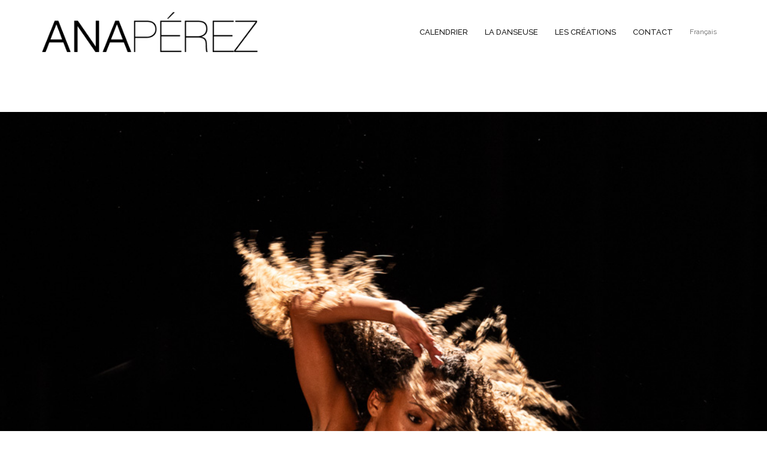

--- FILE ---
content_type: text/html; charset=UTF-8
request_url: http://anaperezdanse.com/la_danseuse/
body_size: 9514
content:
<!DOCTYPE html>
<html lang="fr-FR">
<head>
<meta charset="UTF-8">
<meta name="viewport" content="width=device-width, initial-scale=1">
<link rel="profile" href="http://gmpg.org/xfn/11">
<link rel="pingback" href="http://anaperezdanse.com/xmlrpc.php">
	
<title>LA DANSEUSE &#8211; Site officiel d&#039;Ana Pérez</title>
<link rel='dns-prefetch' href='//widget.bandsintown.com' />
<link rel='dns-prefetch' href='//fonts.googleapis.com' />
<link rel='dns-prefetch' href='//s.w.org' />
<link rel="alternate" type="application/rss+xml" title="Site officiel d&#039;Ana Pérez &raquo; Flux" href="http://anaperezdanse.com/feed/" />
<link rel="alternate" type="application/rss+xml" title="Site officiel d&#039;Ana Pérez &raquo; Flux des commentaires" href="http://anaperezdanse.com/comments/feed/" />
		<script type="text/javascript">
			window._wpemojiSettings = {"baseUrl":"https:\/\/s.w.org\/images\/core\/emoji\/12.0.0-1\/72x72\/","ext":".png","svgUrl":"https:\/\/s.w.org\/images\/core\/emoji\/12.0.0-1\/svg\/","svgExt":".svg","source":{"concatemoji":"http:\/\/anaperezdanse.com\/wp-includes\/js\/wp-emoji-release.min.js?ver=5.4.18"}};
			/*! This file is auto-generated */
			!function(e,a,t){var n,r,o,i=a.createElement("canvas"),p=i.getContext&&i.getContext("2d");function s(e,t){var a=String.fromCharCode;p.clearRect(0,0,i.width,i.height),p.fillText(a.apply(this,e),0,0);e=i.toDataURL();return p.clearRect(0,0,i.width,i.height),p.fillText(a.apply(this,t),0,0),e===i.toDataURL()}function c(e){var t=a.createElement("script");t.src=e,t.defer=t.type="text/javascript",a.getElementsByTagName("head")[0].appendChild(t)}for(o=Array("flag","emoji"),t.supports={everything:!0,everythingExceptFlag:!0},r=0;r<o.length;r++)t.supports[o[r]]=function(e){if(!p||!p.fillText)return!1;switch(p.textBaseline="top",p.font="600 32px Arial",e){case"flag":return s([127987,65039,8205,9895,65039],[127987,65039,8203,9895,65039])?!1:!s([55356,56826,55356,56819],[55356,56826,8203,55356,56819])&&!s([55356,57332,56128,56423,56128,56418,56128,56421,56128,56430,56128,56423,56128,56447],[55356,57332,8203,56128,56423,8203,56128,56418,8203,56128,56421,8203,56128,56430,8203,56128,56423,8203,56128,56447]);case"emoji":return!s([55357,56424,55356,57342,8205,55358,56605,8205,55357,56424,55356,57340],[55357,56424,55356,57342,8203,55358,56605,8203,55357,56424,55356,57340])}return!1}(o[r]),t.supports.everything=t.supports.everything&&t.supports[o[r]],"flag"!==o[r]&&(t.supports.everythingExceptFlag=t.supports.everythingExceptFlag&&t.supports[o[r]]);t.supports.everythingExceptFlag=t.supports.everythingExceptFlag&&!t.supports.flag,t.DOMReady=!1,t.readyCallback=function(){t.DOMReady=!0},t.supports.everything||(n=function(){t.readyCallback()},a.addEventListener?(a.addEventListener("DOMContentLoaded",n,!1),e.addEventListener("load",n,!1)):(e.attachEvent("onload",n),a.attachEvent("onreadystatechange",function(){"complete"===a.readyState&&t.readyCallback()})),(n=t.source||{}).concatemoji?c(n.concatemoji):n.wpemoji&&n.twemoji&&(c(n.twemoji),c(n.wpemoji)))}(window,document,window._wpemojiSettings);
		</script>
		<style type="text/css">
img.wp-smiley,
img.emoji {
	display: inline !important;
	border: none !important;
	box-shadow: none !important;
	height: 1em !important;
	width: 1em !important;
	margin: 0 .07em !important;
	vertical-align: -0.1em !important;
	background: none !important;
	padding: 0 !important;
}
</style>
	<link rel='stylesheet' id='sb_instagram_styles-css'  href='http://anaperezdanse.com/wp-content/plugins/instagram-feed/css/sb-instagram-2-1.min.css?ver=2.1.5' type='text/css' media='all' />
<link rel='stylesheet' id='sydney-bootstrap-css'  href='http://anaperezdanse.com/wp-content/themes/sydney/css/bootstrap/bootstrap.min.css?ver=1' type='text/css' media='all' />
<link rel='stylesheet' id='wp-block-library-css'  href='http://anaperezdanse.com/wp-includes/css/dist/block-library/style.min.css?ver=5.4.18' type='text/css' media='all' />
<link rel='stylesheet' id='siteorigin-panels-front-css'  href='http://anaperezdanse.com/wp-content/plugins/siteorigin-panels/css/front-flex.min.css?ver=2.10.13' type='text/css' media='all' />
<link rel='stylesheet' id='sow-image-default-2b4202acff68-css'  href='http://anaperezdanse.com/wp-content/uploads/siteorigin-widgets/sow-image-default-2b4202acff68.css?ver=5.4.18' type='text/css' media='all' />
<link rel='stylesheet' id='sydney-fonts-css'  href='https://fonts.googleapis.com/css?family=Source+Sans+Pro%3A400%2C400italic%2C600%7CRaleway%3A400%2C500%2C600' type='text/css' media='all' />
<link rel='stylesheet' id='sydney-style-css'  href='http://anaperezdanse.com/wp-content/themes/sydney/style.css?ver=20170504' type='text/css' media='all' />
<style id='sydney-style-inline-css' type='text/css'>
.site-header { background-color:rgba(0,0,0,0.9);}
h1, h2, h3, h4, h5, h6, #mainnav ul li a, .portfolio-info, .roll-testimonials .name, .roll-team .team-content .name, .roll-team .team-item .team-pop .name, .roll-tabs .menu-tab li a, .roll-testimonials .name, .roll-project .project-filter li a, .roll-button, .roll-counter .name-count, .roll-counter .numb-count button, input[type="button"], input[type="reset"], input[type="submit"] { font-family:'Raleway ', sans-serif,;}
.site-title { font-size:32px; }
.site-description { font-size:16px; }
#mainnav ul li a { font-size:13px; }
h1 { font-size:52px; }
h2 { font-size:42px; }
h3 { font-size:32px; }
h4 { font-size:25px; }
h5 { font-size:20px; }
h6 { font-size:18px; }
body { font-size:16px; }
.single .hentry .title-post { font-size:36px; }
.header-image { background-size:cover;}
.header-image { height:300px; }
.site-header.fixed { position: absolute;}
.widget-area .widget_fp_social a,#mainnav ul li a:hover, .sydney_contact_info_widget span, .roll-team .team-content .name,.roll-team .team-item .team-pop .team-social li:hover a,.roll-infomation li.address:before,.roll-infomation li.phone:before,.roll-infomation li.email:before,.roll-testimonials .name,.roll-button.border,.roll-button:hover,.roll-icon-list .icon i,.roll-icon-list .content h3 a:hover,.roll-icon-box.white .content h3 a,.roll-icon-box .icon i,.roll-icon-box .content h3 a:hover,.switcher-container .switcher-icon a:focus,.go-top:hover,.hentry .meta-post a:hover,#mainnav > ul > li > a.active, #mainnav > ul > li > a:hover, button:hover, input[type="button"]:hover, input[type="reset"]:hover, input[type="submit"]:hover, .text-color, .social-menu-widget a, .social-menu-widget a:hover, .archive .team-social li a, a, h1 a, h2 a, h3 a, h4 a, h5 a, h6 a,.classic-alt .meta-post a,.single .hentry .meta-post a { color:#767676}
.reply,.woocommerce div.product .woocommerce-tabs ul.tabs li.active,.woocommerce #respond input#submit,.woocommerce a.button,.woocommerce button.button,.woocommerce input.button,.project-filter li a.active, .project-filter li a:hover,.preloader .pre-bounce1, .preloader .pre-bounce2,.roll-team .team-item .team-pop,.roll-progress .progress-animate,.roll-socials li a:hover,.roll-project .project-item .project-pop,.roll-project .project-filter li.active,.roll-project .project-filter li:hover,.roll-button.light:hover,.roll-button.border:hover,.roll-button,.roll-icon-box.white .icon,.owl-theme .owl-controls .owl-page.active span,.owl-theme .owl-controls.clickable .owl-page:hover span,.go-top,.bottom .socials li:hover a,.sidebar .widget:before,.blog-pagination ul li.active,.blog-pagination ul li:hover a,.content-area .hentry:after,.text-slider .maintitle:after,.error-wrap #search-submit:hover,#mainnav .sub-menu li:hover > a,#mainnav ul li ul:after, button, input[type="button"], input[type="reset"], input[type="submit"], .panel-grid-cell .widget-title:after { background-color:#767676}
.roll-socials li a:hover,.roll-socials li a,.roll-button.light:hover,.roll-button.border,.roll-button,.roll-icon-list .icon,.roll-icon-box .icon,.owl-theme .owl-controls .owl-page span,.comment .comment-detail,.widget-tags .tag-list a:hover,.blog-pagination ul li,.hentry blockquote,.error-wrap #search-submit:hover,textarea:focus,input[type="text"]:focus,input[type="password"]:focus,input[type="datetime"]:focus,input[type="datetime-local"]:focus,input[type="date"]:focus,input[type="month"]:focus,input[type="time"]:focus,input[type="week"]:focus,input[type="number"]:focus,input[type="email"]:focus,input[type="url"]:focus,input[type="search"]:focus,input[type="tel"]:focus,input[type="color"]:focus, button, input[type="button"], input[type="reset"], input[type="submit"], .archive .team-social li a { border-color:#767676}
.site-header.float-header { background-color:rgba(0,0,0,0.9);}
@media only screen and (max-width: 1024px) { .site-header { background-color:#000000;}}
.site-title a, .site-title a:hover { color:#0a0a0a}
.site-description { color:#0a0a0a}
#mainnav ul li a, #mainnav ul li::before { color:#1e1e1e}
#mainnav .sub-menu li a { color:#0a0000}
#mainnav .sub-menu li a { background:#ffffff}
.text-slider .maintitle, .text-slider .subtitle { color:#0a0a0a}
body { color:#000000}
#secondary { background-color:#ededed}
#secondary, #secondary a, #secondary .widget-title { color:#000000}
.footer-widgets { background-color:#ffffff}
.btn-menu { color:#0a0a0a}
#mainnav ul li a:hover { color:#828282}
.site-footer { background-color:#ffffff}
.site-footer,.site-footer a { color:#ffffff}
.overlay { background-color:#0a0a0a}
.page-wrap { padding-top:50px;}
.page-wrap { padding-bottom:50px;}
@media only screen and (max-width: 780px) { 
    	h1 { font-size: 32px;}
		h2 { font-size: 28px;}
		h3 { font-size: 22px;}
		h4 { font-size: 18px;}
		h5 { font-size: 16px;}
		h6 { font-size: 14px;}
    }

</style>
<link rel='stylesheet' id='sydney-font-awesome-css'  href='http://anaperezdanse.com/wp-content/themes/sydney/fonts/font-awesome.min.css?ver=5.4.18' type='text/css' media='all' />
<!--[if lte IE 9]>
<link rel='stylesheet' id='sydney-ie9-css'  href='http://anaperezdanse.com/wp-content/themes/sydney/css/ie9.css?ver=5.4.18' type='text/css' media='all' />
<![endif]-->
<link rel='stylesheet' id='photonic-css'  href='http://anaperezdanse.com/wp-content/plugins/photonic/include/css/front-end/combo-slider/photonic-swipebox.min.css?ver=20200110-95015' type='text/css' media='all' />
<link rel='stylesheet' id='__EPYT__style-css'  href='http://anaperezdanse.com/wp-content/plugins/youtube-embed-plus/styles/ytprefs.min.css?ver=13.1.2.5' type='text/css' media='all' />
<style id='__EPYT__style-inline-css' type='text/css'>

                .epyt-gallery-thumb {
                        width: 33.333%;
                }
                
</style>
<script type='text/javascript' src='https://widget.bandsintown.com/main.min.js?ver=5.4.18'></script>
<script type='text/javascript' src='http://anaperezdanse.com/wp-includes/js/jquery/jquery.js?ver=1.12.4-wp'></script>
<script type='text/javascript' src='http://anaperezdanse.com/wp-includes/js/jquery/jquery-migrate.min.js?ver=1.4.1'></script>
<script type='text/javascript'>
/* <![CDATA[ */
var _EPYT_ = {"ajaxurl":"http:\/\/anaperezdanse.com\/wp-admin\/admin-ajax.php","security":"5fdc74ec4c","gallery_scrolloffset":"20","eppathtoscripts":"http:\/\/anaperezdanse.com\/wp-content\/plugins\/youtube-embed-plus\/scripts\/","eppath":"http:\/\/anaperezdanse.com\/wp-content\/plugins\/youtube-embed-plus\/","epresponsiveselector":"[\"iframe.__youtube_prefs_widget__\"]","epdovol":"1","version":"13.1.2.5","evselector":"iframe.__youtube_prefs__[src], iframe[src*=\"youtube.com\/embed\/\"], iframe[src*=\"youtube-nocookie.com\/embed\/\"]","ajax_compat":"","ytapi_load":"light","stopMobileBuffer":"1","vi_active":"","vi_js_posttypes":[]};
/* ]]> */
</script>
<script type='text/javascript' src='http://anaperezdanse.com/wp-content/plugins/youtube-embed-plus/scripts/ytprefs.min.js?ver=13.1.2.5'></script>
<link rel='https://api.w.org/' href='http://anaperezdanse.com/wp-json/' />
<link rel="EditURI" type="application/rsd+xml" title="RSD" href="http://anaperezdanse.com/xmlrpc.php?rsd" />
<link rel="wlwmanifest" type="application/wlwmanifest+xml" href="http://anaperezdanse.com/wp-includes/wlwmanifest.xml" /> 
<meta name="generator" content="WordPress 5.4.18" />
<link rel="canonical" href="http://anaperezdanse.com/la_danseuse/" />
<link rel='shortlink' href='http://anaperezdanse.com/?p=61' />
<link rel="alternate" type="application/json+oembed" href="http://anaperezdanse.com/wp-json/oembed/1.0/embed?url=http%3A%2F%2Fanaperezdanse.com%2Fla_danseuse%2F" />
<link rel="alternate" type="text/xml+oembed" href="http://anaperezdanse.com/wp-json/oembed/1.0/embed?url=http%3A%2F%2Fanaperezdanse.com%2Fla_danseuse%2F&#038;format=xml" />
<link type="text/css" rel="stylesheet" href="http://anaperezdanse.com/wp-content/plugins/simple-pull-quote/css/simple-pull-quote.css" />
<!-- Analytics by WP-Statistics v12.6.12 - https://wp-statistics.com/ -->
                <style type="text/css" media="all"
                       id="siteorigin-panels-layouts-head">/* Layout 61 */ #pgc-61-0-0 , #pgc-61-1-0 , #pgc-61-2-0 { width:100% } #pl-61 #panel-61-0-0-0 , #pl-61 #panel-61-1-0-0 , #pl-61 #panel-61-1-0-1 , #pl-61 #panel-61-1-0-2 , #pl-61 #panel-61-2-0-0 {  } #pg-61-0 , #pg-61-1 , #pl-61 .so-panel , #pl-61 .so-panel:last-child { margin-bottom:0px } #pg-61-0> .panel-row-style , #pg-61-1> .panel-row-style { padding:0px } #pg-61-0.panel-no-style, #pg-61-0.panel-has-style > .panel-row-style , #pg-61-1.panel-no-style, #pg-61-1.panel-has-style > .panel-row-style , #pg-61-2.panel-no-style, #pg-61-2.panel-has-style > .panel-row-style { -webkit-align-items:flex-start;align-items:flex-start } #panel-61-0-0-0> .panel-widget-style , #panel-61-1-0-0> .panel-widget-style { padding:0px 0px 0px 0px } #panel-61-1-0-1> .panel-widget-style { background-color:#f9f9f9;border:1px solid #000000;padding:0px 0px 0px 0px } #pgc-61-2-0 { align-self:auto } @media (max-width:780px){ #pg-61-1.panel-no-style, #pg-61-1.panel-has-style > .panel-row-style , #pg-61-2.panel-no-style, #pg-61-2.panel-has-style > .panel-row-style { -webkit-flex-direction:column;-ms-flex-direction:column;flex-direction:column } #pg-61-1 > .panel-grid-cell , #pg-61-1 > .panel-row-style > .panel-grid-cell , #pg-61-2 > .panel-grid-cell , #pg-61-2 > .panel-row-style > .panel-grid-cell { width:100%;margin-right:0 } #pl-61 .panel-grid-cell { padding:0 } #pl-61 .panel-grid .panel-grid-cell-empty { display:none } #pl-61 .panel-grid .panel-grid-cell-mobile-last { margin-bottom:0px } #pg-61-0> .panel-row-style { padding:mob-pad-0 } #panel-61-0-0-0> .panel-widget-style , #panel-61-1-0-0> .panel-widget-style , #panel-61-1-0-1> .panel-widget-style { padding:0px 0px 0px 0px }  } </style><style type="text/css">
/* Dynamically generated CSS */
.photonic-panel { background:  rgb(17,17,17)  !important;

	border-top: none;
	border-right: none;
	border-bottom: none;
	border-left: none;
 }
.photonic-flickr-stream .photonic-pad-photosets { margin: 15px; }
.photonic-flickr-stream .photonic-pad-galleries { margin: 15px; }
.photonic-flickr-stream .photonic-pad-photos { padding: 5px 15px; }
.photonic-google-stream .photonic-pad-photos { padding: 5px 15px; }
.photonic-zenfolio-stream .photonic-pad-photos { padding: 5px 15px; }
.photonic-zenfolio-stream .photonic-pad-photosets { margin: 5px 15px; }
.photonic-instagram-stream .photonic-pad-photos { padding: 5px 15px; }
.photonic-smug-stream .photonic-pad-albums { margin: 15px; }
.photonic-smug-stream .photonic-pad-photos { padding: 5px 15px; }
.photonic-flickr-panel .photonic-pad-photos { padding: 10px 15px; box-sizing: border-box; }
.photonic-smug-panel .photonic-pad-photos { padding: 10px 15px; box-sizing: border-box; }
.photonic-random-layout .photonic-thumb { padding: 2px}
.photonic-masonry-layout .photonic-thumb { padding: 2px}
.photonic-mosaic-layout .photonic-thumb { padding: 2px}
.photonic-ie .photonic-masonry-layout .photonic-level-1, .photonic-ie .photonic-masonry-layout .photonic-level-2 { width: 200px; }

</style>
		<style type="text/css" id="wp-custom-css">
			.multilingue{
	color:black ;
	opacity:0.6;
	font-size: 12px ;
	font-weight:normal
	}
.multilingue:hover{
	color:black ;
		opacity:1;


	}
.Spectacles{
	color:#000 ;
	font-size: 12px ;
	}
.Spectacles:hover{
	color:#000 ;

	}



	#mainnav .sub-menu li a {
	 
border-top: 0px;

	line-height: 20px;		background:rgba(255,255,255,1);
	}
#mainnav .sub-menu li:hover > a {
	
	 background:rgba(255,255,255,1);
	font-weight:normal;
	}

	#mainnav-mobi {
		display: block;
		margin: 0 auto;
		width: 100%;
		position: absolute;
		top:28px;
		background-color: #fff;
		margin-top: 15px;
		z-index: 1000;
	}
	#mainnav-mobi ul li {
		margin:0;
		position: relative;
		text-align: left;
		border-top: 1px solid #000;
		cursor: pointer;
	}
#mainnav-mobi ul > li > a {
		display: block;
		text-decoration: none;
		padding: 10px 50px;
		color: #000;
	}
#mainnav-mobi ul > li > a:hover{
		color: #767676;
	}

#mainnav-mobi ul.sub-menu {
		top: 100%;
		left: 0;
		z-index: 2000;
		position: relative;
		background-color: #fff;
	}

	#mainnav-mobi > ul > li > ul > li > ul > li {
		position: relative;
		border-top: 1px solid #252525;
		background-color: #222;
	}
	.btn-menu {
		float: none;
		font-size: 28px;
		font-family: "FontAwesome";
		color:#000;

	}

	.btn-submenu:before {
		content: "\f107";
		color: #000;
		
	}


.slides-navigation {
  margin: 0 auto;
  position: absolute;
  z-index: 3;
  top: 50%;
  width: 100%;
}

.slides-navigation a{
  position: absolute;
  font-size: 20px;
  color: #000000;
	background-color:lightgrey;
		opacity:0.3;
		padding-top:0%;
			padding-bottom:0%;
			padding-left:1%;
			padding-right:1%;
	border-radius: 100px;
	
}

.slides-navigation a:hover{
  position: absolute;
		opacity:1;
  font-size: 20px;
  color: #000000;
	background-color:lightgrey;
		padding-top:0%;
			padding-bottom:0%;
			padding-left:1%;
			padding-right:1%;
	border-radius: 100px;
	
}


.slides-navigation a.next {
  right: 15px;
}

.slides-navigation a.prev {
  left: 15px;
}


.slides-pagination a{
  text-indent: -9999px;
}

.entry-header{display:none;}

#mainnav ul li a:hover { color: #000;
	font-weight: bold
}
#mainnav ul li a { 


}

#secondary .widget-title {
    	font-weight: bold;
    padding: 12px 0 !important;
    text-align: center;
}


.text-slider .maintitle {
	font-size: 10px;
}
.text-slider .subtitle {
	font-size: 10px;
	color: grey;
}
	.site-header.float-header {
		background-color: rgba(255,255,255,1);
		padding:2px;

	}
	.site-header {
		position: fixed;
		top: 0;
		left: 0;
		width: 100%;
		z-index: 1000;
		background-color: transparent;
		padding: 20px 0;
		-webkit-transition: all 0.3s ease-out;
		   -moz-transition: all 0.3s ease-out;
		    -ms-transition: all 0.3s ease-out;
		     -o-transition: all 0.3s ease-out;
		        transition: all 0.3s ease-out;
	}

.footer-widgets {
  padding: 15px 0;
}

.footer-widgets.widget-area .widget {
  margin-bottom: 0;
}
/*
citation
*/
citation{
  
	display:block;
  padding-left:10%;
  padding-right:10%;
  position: relative;
  
  /*Font*/
  font-family: Times, serif;
  font-style: italic;
  font-size: 22px;
  line-height: 1.2;
  text-align: justify;
	color:gray;
	
  

}

citation::before{
  content: "\201C"; /*Unicode for Left Double Quote*/
  
  /*Font*/
  font-family: Georgia, serif;
  font-size: 100px;
  font-weight: bold;
  color:lightgray;
  
  /*Positioning*/
	  line-height:1.2;
  position: relative;
  left: 1%;
  top:80px;
}

citation::after{
  /*Reset to make sure*/
  content: "\201D";

/*Font*/
  font-family: Georgia, serif;
  font-size: 100px;
  font-weight: bold;
  color: lightgray;
		  line-height:0;

  
  /*Positioning*/
  position: relative;
  right:-90%;
  bottom: 0px;
}

citation a{
  text-decoration: none;
  cursor: pointer;
  padding: 0 3px;
  color: lightgray;
}

citation a:hover{
 color: lightgray;
}

citation em{
  font-style: italic;
}

/*
SIGNATURE*/
signature{
	  padding-left:10%;
  padding-right:10%;
	padding-bottom:10%;
  display:block;
 text-align:right;
  position: relative;
  
  /*Font*/
  font-family: Times, serif;
  font-size: 22px;
  line-height: 0;
	color:gray;

}
@media only screen and (max-width:767px){
  
  html,
  body{
    overflow-x: hidden;
  }  
  
  .panel-grid-cell,
  .blog-postso-widget-image{
    padding-left: 0px !important;
    padding-right: 0px !important;
  }  
}


		</style>
		</head>

<body class="page-template page-template-page-templates page-template-page_fullwidth page-template-page-templatespage_fullwidth-php page page-id-61 siteorigin-panels siteorigin-panels-before-js">

	<div class="preloader">
	    <div class="spinner">
	        <div class="pre-bounce1"></div>
	        <div class="pre-bounce2"></div>
	    </div>
	</div>
	
<div id="page" class="hfeed site">
	<a class="skip-link screen-reader-text" href="#content">Aller au contenu</a>

		
	<div class="header-clone"></div>

	
	<header id="masthead" class="site-header" role="banner">
		<div class="header-wrap">
            <div class="container">
                <div class="row">
				<div class="col-md-4 col-sm-8 col-xs-12">
		        					<a href="http://anaperezdanse.com/" title="Site officiel d&#039;Ana Pérez"><img class="site-logo" src="http://anaperezdanse.com/wp-content/uploads/2018/03/ANAPÉREZ.png" alt="Site officiel d&#039;Ana Pérez" /></a>
		        				</div>
				<div class="col-md-8 col-sm-4 col-xs-12">
					<div class="btn-menu"></div>
					<nav id="mainnav" class="mainnav" role="navigation">
						<div class="menu-menu-container"><ul id="menu-menu" class="menu"><li id="menu-item-140" class="menu-item menu-item-type-post_type menu-item-object-page menu-item-140"><a href="http://anaperezdanse.com/actualite/">CALENDRIER</a></li>
<li id="menu-item-82" class="menu-item menu-item-type-post_type menu-item-object-page current-menu-item page_item page-item-61 current_page_item menu-item-82"><a href="http://anaperezdanse.com/la_danseuse/" aria-current="page">LA DANSEUSE</a></li>
<li id="menu-item-295" class="menu-item menu-item-type-custom menu-item-object-custom menu-item-has-children menu-item-295"><a href="#">LES CRÉATIONS</a>
<ul class="sub-menu">
	<li id="menu-item-1991" class="menu-item menu-item-type-post_type menu-item-object-page menu-item-1991"><a href="http://anaperezdanse.com/stabat-mater-les-voix-du-corps/"><div class="Spectacles"> STABAT MATER les voix du corps</a></li>
	<li id="menu-item-1750" class="menu-item menu-item-type-post_type menu-item-object-page menu-item-1750"><a href="http://anaperezdanse.com/stans/"><div class="Spectacles"> STANS</a></li>
	<li id="menu-item-1740" class="menu-item menu-item-type-post_type menu-item-object-page menu-item-1740"><a href="http://anaperezdanse.com/lenvol-du-tacon/"><div class="Spectacles"> L&#8217;ENVOL DU TACON</a></li>
	<li id="menu-item-1833" class="menu-item menu-item-type-post_type menu-item-object-page menu-item-1833"><a href="http://anaperezdanse.com/concerto-en-37-1-2/"><div class="Spectacles">CONCERTO EN 37 1/2</a></li>
	<li id="menu-item-1848" class="menu-item menu-item-type-post_type menu-item-object-page menu-item-1848"><a href="http://anaperezdanse.com/repercussions-3/"><div class="Spectacles"> REPERCUSSIONS</a></li>
</ul>
</li>
<li id="menu-item-80" class="menu-item menu-item-type-post_type menu-item-object-page menu-item-80"><a href="http://anaperezdanse.com/contact/">CONTACT</a></li>
<li id="menu-item-250" class="menu-item menu-item-type-custom menu-item-object-custom menu-item-has-children menu-item-250"><a href="#"><div class="multilingue"> Français </div></a>
<ul class="sub-menu">
	<li id="menu-item-193" class="menu-item menu-item-type-custom menu-item-object-custom menu-item-193"><a href="http://anaperezdanse.com/en"><div class="multilingue"> English </div></a></li>
	<li id="menu-item-196" class="menu-item menu-item-type-custom menu-item-object-custom menu-item-196"><a href="http://anaperezdanse.com/es"><div class="multilingue"> Español </div></a></li>
</ul>
</li>
</ul></div>					</nav><!-- #site-navigation -->
				</div>
				</div>
			</div>
		</div>
	</header><!-- #masthead -->

	
	<div class="sydney-hero-area">
				<div class="header-image">
			<div class="overlay"></div>			<img class="header-inner" src="http://anaperezdanse.com/wp-content/themes/sydney/images/header.jpg" width="1920" alt="Site officiel d&#039;Ana Pérez" title="Site officiel d&#039;Ana Pérez">
		</div>
		
			</div>

	
	<div id="content" class="page-wrap">
		<div class="container content-wrapper">
			<div class="row">	


	<div id="primary" class="content-area">
		<main id="main" class="site-main" role="main">

			
				
<article id="post-61" class="post-61 page type-page status-publish hentry">
	<header class="entry-header">
		<h1 class="title-post entry-title">LA DANSEUSE</h1>	</header><!-- .entry-header -->

	<div class="entry-content">
		<div id="pl-61"  class="panel-layout" ><div id="pg-61-0"  class="panel-grid panel-has-style" ><div class="siteorigin-panels-stretch mob-pad-0 panel-row-style panel-row-style-for-61-0" style="padding: 0px 0; " data-stretch-type="full-stretched" data-overlay="true" data-overlay-color="#000000" ><div id="pgc-61-0-0"  class="panel-grid-cell" ><div id="panel-61-0-0-0" class="so-panel widget widget_sow-image panel-first-child panel-last-child" data-index="0" ><div style="text-align: left;" data-title-color="#443f3f" data-headings-color="#443f3f" class="panel-widget-style panel-widget-style-for-61-0-0-0" ><div class="so-widget-sow-image so-widget-sow-image-default-2b4202acff68">

<div class="sow-image-container">
	<img src="http://anaperezdanse.com/wp-content/uploads/2025/06/AlainScherer_Stans_20241114_032_web.jpg" width="1000" height="1500" srcset="http://anaperezdanse.com/wp-content/uploads/2025/06/AlainScherer_Stans_20241114_032_web.jpg 1000w, http://anaperezdanse.com/wp-content/uploads/2025/06/AlainScherer_Stans_20241114_032_web-200x300.jpg 200w, http://anaperezdanse.com/wp-content/uploads/2025/06/AlainScherer_Stans_20241114_032_web-683x1024.jpg 683w, http://anaperezdanse.com/wp-content/uploads/2025/06/AlainScherer_Stans_20241114_032_web-768x1152.jpg 768w, http://anaperezdanse.com/wp-content/uploads/2025/06/AlainScherer_Stans_20241114_032_web-830x1245.jpg 830w, http://anaperezdanse.com/wp-content/uploads/2025/06/AlainScherer_Stans_20241114_032_web-230x345.jpg 230w, http://anaperezdanse.com/wp-content/uploads/2025/06/AlainScherer_Stans_20241114_032_web-350x525.jpg 350w, http://anaperezdanse.com/wp-content/uploads/2025/06/AlainScherer_Stans_20241114_032_web-480x720.jpg 480w" sizes="(max-width: 1000px) 100vw, 1000px" title="La danseuse" alt="" 		class="so-widget-image"/>
</div>

</div></div></div></div></div></div><div id="pg-61-1"  class="panel-grid panel-has-style" ><div style="padding: 0px 0; " data-overlay-color="#000000" class="panel-row-style panel-row-style-for-61-1" ><div id="pgc-61-1-0"  class="panel-grid-cell" ><div id="panel-61-1-0-0" class="so-panel widget widget_sow-editor panel-first-child" data-index="1" ><div style="text-align: left;" data-title-color="#443f3f" data-headings-color="#443f3f" class="panel-widget-style panel-widget-style-for-61-1-0-0" ><div class="so-widget-sow-editor so-widget-sow-editor-base">
<div class="siteorigin-widget-tinymce textwidget">
	<h4>La danseuse</h4>
<hr />
</div>
</div></div></div><div id="panel-61-1-0-1" class="widget_text so-panel widget widget_custom_html" data-index="2" ><div style="text-align: left;" data-title-color="#443f3f" data-headings-color="#443f3f" class="widget_text panel-widget-style panel-widget-style-for-61-1-0-1" ><div class="textwidget custom-html-widget"><citation>
<br><br/>
	Mes pas viennent du Flamenco, mon métissage me rappelle d'où je viens et mes goûts sont tout simplement le reflet de ma génération... Aujourd'hui ma danse n'appartient plus à un mouvement précis, et je ressens le besoin de me défaire des étiquettes réductrices. Me libérer pour me trouver enfin...  En créant mes spectacles, je m'autorise à explorer ces différentes cultures qui s'imposent à moi, pour faire jaillir un langage, le mien.
<br><br/>
</citation>

<signature>
Ana Pérez
</signature></div></div></div><div id="panel-61-1-0-2" class="so-panel widget widget_sow-editor panel-last-child" data-index="3" ><div style="text-align: left;" data-title-color="#443f3f" data-headings-color="#443f3f" class="panel-widget-style panel-widget-style-for-61-1-0-2" ><div class="so-widget-sow-editor so-widget-sow-editor-base">
<div class="siteorigin-widget-tinymce textwidget">
	<h5>La Danse d'Ana</h5>
<hr />
<p><i>« Dans le face à face qui oppose lʼartiste et son public, se jouent et se rejouent nos histoires les plus intimes… Le travail artistique d’Ana Pérez est bâti sur cette conviction.</i></p>
<p><i>Assister à la danse d’Ana, cʼest être emporté dans un combat fondamental pour la vie… Une lutte, à corps perdu, à la conquête de sa propre existence !</i></p>
<p><i>Assister à la danse d’Ana, cʼest ne jamais sʼautoriser la moindre facilité… Non ! Elle nous force à voir au-delà de sa beauté, dans lʼécoute des énergies qui nous traversent, nos guerres les plus ultimes. Dans cette expression spectaculaire, nulle narration, juste des sentiments bruts, impétueux et quasi irrépressibles déboulant sur le plateau. Lʼartiste offre son corps, et son âme sûrement, à la vague qui nous submerge malmenant nos souffles de spectateurs. Elle est passée experte dans lʼart de construire des partitions faites de silences intenses et graves, de « zapateados » rageurs, et des sublimes envolées lyriques de sa danse. Parfois même, la douce musique de sa respiration vient réconforter nos fragiles humanités…!</i></p>
<p><i>Mais que on ne sʼy méprenne pas ! Si le talent est évident, il sʼest néanmoins forgé dans la sueur et le sang à lʼimage de lʼhistoire ancestrale que porte cette belle métisse. Peut-être est ce la conscience aiguë de cette responsabilité historique qui donne à la danse d’Ana Pérez cette force particulière? »</i></p>
<p style="text-align: right;">Patrick Servius</p>
</div>
</div></div></div></div></div></div><div id="pg-61-2"  class="panel-grid panel-has-style" ><div style="padding: 100px 0; " data-overlay="true" data-overlay-color="#000000" class="panel-row-style panel-row-style-for-61-2" ><div id="pgc-61-2-0"  class="panel-grid-cell" ><div id="panel-61-2-0-0" class="so-panel widget widget_sow-editor panel-first-child panel-last-child" data-index="4" ><div style="text-align: left;" data-title-color="#443f3f" data-headings-color="#443f3f" class="panel-widget-style panel-widget-style-for-61-2-0-0" ><div class="so-widget-sow-editor so-widget-sow-editor-base">
<div class="siteorigin-widget-tinymce textwidget">
	<h5>Téléchargement</h5>
<hr />
<p><a href="http://anaperezdanse.com/wp-content/uploads/2018/02/BIOGRAPHIE.pdf" download="Biographie Ana Pérez"><img class="alignleft wp-image-572 size-full" src="http://anaperezdanse.com/wp-content/uploads/2018/02/download-e1518867645529.png" alt="" width="20" height="20" /></a><a href="http://anaperezdanse.com/wp-content/uploads/2018/02/BIOGRAPHIE.pdf" download="Biographie Ana Pérez">BIOGRAPHIE</a></p>
<p>&nbsp;</p>
</div>
</div></div></div></div></div></div></div>			</div><!-- .entry-content -->

	<footer class="entry-footer">
			</footer><!-- .entry-footer -->
</article><!-- #post-## -->

				
			

		</main><!-- #main -->
	</div><!-- #primary -->

			</div>
		</div>
	</div><!-- #content -->

	
			

	
	<div id="sidebar-footer" class="footer-widgets widget-area" role="complementary">
		<div class="container">
							<div class="sidebar-column col-md-6">
					<aside id="custom_html-8" class="widget_text widget widget_custom_html"><div class="textwidget custom-html-widget">©2020 Ana Pérez. All Rights Reserved.
</div></aside>				</div>
				
							<div class="sidebar-column col-md-6">
					<aside id="fp_social-2" class="widget widget_fp_social">						<div class="menu-socials-top-menu-container"><ul id="menu-socials-top-menu" class="menu social-menu-widget clearfix"><li id="menu-item-126" class="menu-item menu-item-type-custom menu-item-object-custom menu-item-126"><a href="http://www.facebook.com/anaperezdanse"><span class="screen-reader-text">Facebook</span></a></li>
<li id="menu-item-130" class="menu-item menu-item-type-custom menu-item-object-custom menu-item-130"><a href="https://www.instagram.com/ana_perez_danse/"><span class="screen-reader-text">Instagram</span></a></li>
<li id="menu-item-132" class="menu-item menu-item-type-custom menu-item-object-custom menu-item-132"><a href="https://vimeo.com/user100151241"><span class="screen-reader-text">Viméo</span></a></li>
</ul></div>	
		</aside>				</div>
				
				
				
		</div>	
	</div>	
    <a class="go-top"><i class="fa fa-angle-up"></i></a>
		
	<!-- #colophon -->

	
</div><!-- #page -->

<!-- Instagram Feed JS -->
<script type="text/javascript">
var sbiajaxurl = "http://anaperezdanse.com/wp-admin/admin-ajax.php";
</script>
<link rel='stylesheet' id='so-css-sydney-css'  href='http://anaperezdanse.com/wp-content/uploads/so-css/so-css-sydney.css?ver=1528962065' type='text/css' media='all' />
<link rel='stylesheet' id='dgwt-jg-swipebox-css'  href='http://anaperezdanse.com/wp-content/plugins/justified-gallery/includes/Lightbox/Swipebox/assets/css/swipebox.min.css?ver=1.4.2' type='text/css' media='all' />
<script type='text/javascript' src='http://anaperezdanse.com/wp-content/themes/sydney/js/scripts.js?ver=5.4.18'></script>
<script type='text/javascript' src='http://anaperezdanse.com/wp-content/themes/sydney/js/main.min.js?ver=20170504'></script>
<script type='text/javascript' src='http://anaperezdanse.com/wp-content/themes/sydney/js/skip-link-focus-fix.js?ver=20130115'></script>
<script type='text/javascript' src='http://anaperezdanse.com/wp-content/plugins/youtube-embed-plus/scripts/fitvids.min.js?ver=13.1.2.5'></script>
<script type='text/javascript' src='http://anaperezdanse.com/wp-includes/js/wp-embed.min.js?ver=5.4.18'></script>
<script type='text/javascript'>
/* <![CDATA[ */
var panelsStyles = {"fullContainer":"body"};
/* ]]> */
</script>
<script type='text/javascript' src='http://anaperezdanse.com/wp-content/plugins/siteorigin-panels/js/styling-21013.min.js?ver=2.10.13'></script>
<script type='text/javascript' src='http://anaperezdanse.com/wp-content/plugins/justified-gallery/includes/Lightbox/Swipebox/assets/js/jquery.swipebox.min.js?ver=1.4.2'></script>
<script type="text/javascript">document.body.className = document.body.className.replace("siteorigin-panels-before-js","");</script>
</body>
</html>



--- FILE ---
content_type: text/css
request_url: http://anaperezdanse.com/wp-content/uploads/siteorigin-widgets/sow-image-default-2b4202acff68.css?ver=5.4.18
body_size: 213
content:
.so-widget-sow-image-default-2b4202acff68 .widget-title {
  text-align: left;
}
.so-widget-sow-image-default-2b4202acff68 .sow-image-container {
  display: flex;
  align-items: flex-start;
  justify-content: center;
}
.so-widget-sow-image-default-2b4202acff68 .sow-image-container > a {
  display: inline-block;
  width: 100%;
  max-width: 100%;
}
.so-widget-sow-image-default-2b4202acff68 .sow-image-container .so-widget-image {
  display: block;
  max-width: 100%;
  width: 100%;
  height: auto;
}